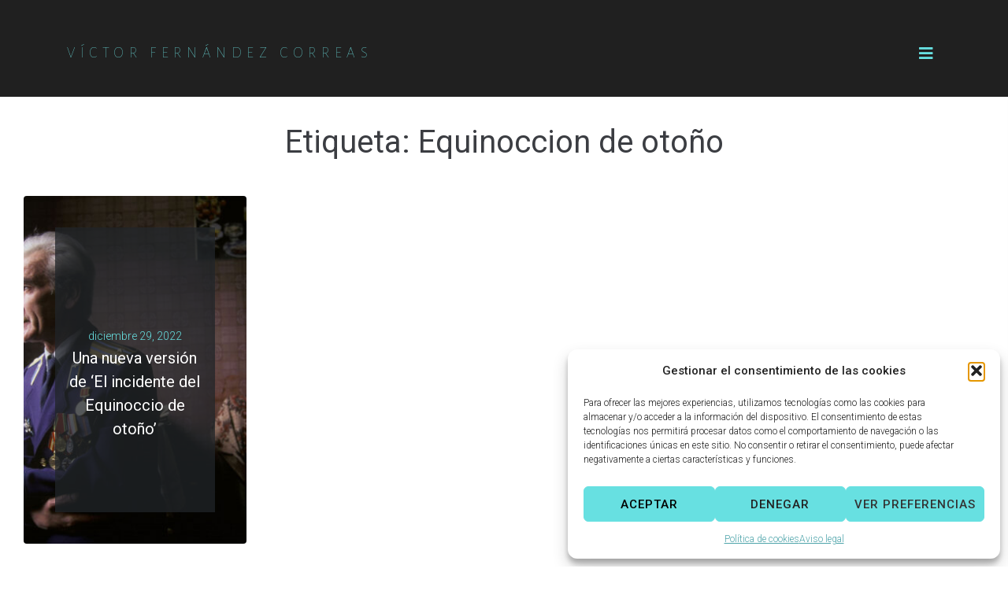

--- FILE ---
content_type: text/css
request_url: https://victorfernandezcorreas.com/wp-content/themes/richardgore/style.css?ver=2.1.4
body_size: 192
content:
/*!
Theme Name: Richard Gore
Theme URI: https://www.templatemonster.com/vendors/zemez
Author: Zemez
Author URI: https://zemez.io/
Description: Richardgore theme.
Template: kava
Version: 1.0.1
License: GNU General Public License v2 or later
License URI: http://www.gnu.org/licenses/gpl-2.0.html
Text Domain: richardgore
Tags: custom-background, custom-logo, custom-menu, featured-images, threaded-comments, translation-ready
DocumentationID: richardgore
Template Id: prod-25518
*/

#toTop {
	cursor: pointer;
}
